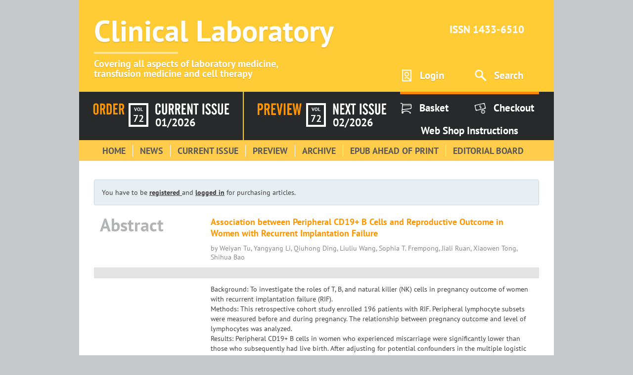

--- FILE ---
content_type: text/html;charset=UTF-8
request_url: https://clin-lab-publications.com/article/3252
body_size: 31572
content:
<!DOCTYPE html>
<html lang="en">
<head>
    <meta http-equiv="X-UA-Compatible" content="IE=edge"/>
    <meta http-equiv="expires" content="0"/>
    <meta http-equiv="pragma" content="no-cache"/>
    <meta http-equiv="cache-control" content="no-cache"/>
    <meta http-equiv="content-language" content="en"/>
    <meta http-equiv="content-type" content="text/html; charset=utf-8"/>
    <meta http-equiv="content-script-type" content="text/javascript"/>
    <meta http-equiv="content-style-type" content="text/css"/>
    <title>Clinical Laboratory</title>
    <link rel="icon" href="/assets/static/favicon.ico" sizes="16x16">
    <link rel="icon" href="/assets/static/favicon-16x16.png" sizes="16x16" type="image/png">
    <link rel="icon" href="/assets/static/favicon-32x32.png" sizes="32x32" type="image/png">
    <link rel="icon" href="/assets/static/favicon-96x96.png" sizes="16x16" type="image/png">
    <link rel="apple-touch-icon" href="/assets/static/apple-icon.png" sizes="192x192" type="image/png">
    <link rel="apple-touch-icon" href="/assets/static/apple-icon-57x57.png" sizes="57x57" type="image/png">
    <link rel="apple-touch-icon" href="/assets/static/apple-icon-60x60.png" sizes="60x60" type="image/png">
    <link rel="apple-touch-icon" href="/assets/static/apple-icon-72x72.png" sizes="72x72" type="image/png">
    <link rel="apple-touch-icon" href="/assets/static/apple-icon-76x76.png" sizes="76x76" type="image/png">
    <link rel="apple-touch-icon" href="/assets/static/apple-icon-114x114.png" sizes="114x114" type="image/png">
    <link rel="apple-touch-icon" href="/assets/static/apple-icon-120x120.png" sizes="120x120"
          type="image/png">
    <link rel="apple-touch-icon" href="/assets/static/apple-icon-144x144.png" sizes="144x144"
          type="image/png">
    <link rel="apple-touch-icon" href="/assets/static/apple-icon-152x152.png.png" sizes="152x152" type="image/png">
    <link rel="apple-touch-icon" href="/assets/static/apple-icon-180x180.png.png" sizes="180x180" type="image/png">
    <link rel="apple-touch-icon-precomposed" href="/assets/static/apple-icon-precomposed.png" type="image/png"
          sizes="192x192">
    <meta name="msapplication-config" content="/assets/static/browserconfig.xml"/>
    <link rel="manifest" href="/assets/static/manifest.json" />
    <link rel="stylesheet" type="text/css" media="screen" href="/css/style.css"/>
    <link rel="stylesheet" type="text/css" media="screen" href="/css/bijou.min.css"/>
    <script id="MathJax-script" async src="/js/mathjax/tex-mml-chtml.js"></script>
</head>
<body>

<div id="page">

    <header class="header">
	<div class="header__top">

		<div class="header-logo">
			<a href="/" class="logo">
				<div class="logo__name">Clinical Laboratory</div>
				<div class="logo__description">
					Covering all aspects of laboratory medicine,
					<br>transfusion medicine and cell therapy
				</div>
			</a>
		</div>

		<div class="header-top-panel">
			<div class="issn">
				ISSN 1433-6510
			</div>
			<div class="menu-panel">
				<div class="menu-panel__item menu-panel__item--account">
					
					<a href="/login" class="menu-panel-link">
						<span class="menu-panel-link__icon icon icon--account"></span>
						<span class="menu-panel-link__label">Login</span>
					</a>
				</div>
				<div class="menu-panel__item menu-panel__item--search">
					<a href="/search" class="menu-panel-link">
						<span class="menu-panel-link__icon icon icon--search"></span>
						<span class="menu-panel-link__label">Search</span>
					</a>
				</div>
			</div>
		</div>

	</div>
	<div class="header__bottom">

		<div class="header-op">
			<div class="header-op__column header-op__column--first">

				<div class="info-block info-block--order">
					<div class="info-block__label text-svg">
						

	
		<svg viewBox="0 0 61 23" version="1.1" xmlns="http://www.w3.org/2000/svg">
			<path fill="#FF9600"
						d="M8.38671875,17.3271484 L8.38671875,5.50585938 C8.38671875,4.77343384 8.2451186,4.22412292 7.96191406,3.85791016 C7.67870952,3.49169739 7.25879185,3.30859375 6.70214844,3.30859375 C6.14550503,3.30859375 5.72558735,3.49169739 5.44238281,3.85791016 C5.15917827,4.22412292 5.01757812,4.77343384 5.01757812,5.50585938 L5.01757812,17.3271484 C5.01757812,18.059574 5.15917827,18.6113263 5.44238281,18.9824219 C5.72558735,19.3535175 6.14550503,19.5390625 6.70214844,19.5390625 C7.25879185,19.5390625 7.67870952,19.3535175 7.96191406,18.9824219 C8.2451186,18.6113263 8.38671875,18.059574 8.38671875,17.3271484 Z M1.69238281,5.7109375 C1.69238281,4.04100728 2.14647983,2.73242661 3.0546875,1.78515625 C3.96289517,0.837885889 5.21776543,0.364257812 6.81933594,0.364257812 C8.33301538,0.364257812 9.53173386,0.850092798 10.4155273,1.82177734 C11.2993208,2.79346189 11.7412109,4.11913223 11.7412109,5.79882812 L11.7412109,16.6533203 C11.7412109,18.5087983 11.3042036,19.9394481 10.4301758,20.9453125 C9.55614797,21.9511769 8.31348462,22.4541016 6.70214844,22.4541016 C5.07128091,22.4541016 3.82861755,21.9536183 2.97412109,20.9526367 C2.11962463,19.9516552 1.69238281,18.4892674 1.69238281,16.5654297 L1.69238281,5.7109375 Z M17.9521484,3.87988281 L17.9521484,10.0322266 L19.2412109,10.0322266 C19.9931678,10.0322266 20.5156235,9.80517805 20.8085938,9.35107422 C21.101564,8.89697039 21.2480469,8.05469365 21.2480469,6.82421875 C21.2480469,5.71093193 21.0942398,4.94189666 20.7866211,4.51708984 C20.4790024,4.09228303 19.9248087,3.87988281 19.1240234,3.87988281 L17.9521484,3.87988281 Z M17.9521484,13.09375 L17.9521484,22 L14.6855469,22 L14.6855469,0.818359375 L19.4755859,0.818359375 C21.2724699,0.818359375 22.5712851,1.30175298 23.3720703,2.26855469 C24.1728556,3.2353564 24.5732422,4.79295801 24.5732422,6.94140625 C24.5732422,8.26953789 24.412111,9.3437459 24.0898438,10.1640625 C23.7675765,10.9843791 23.240238,11.648435 22.5078125,12.15625 L24.9101562,22 L21.5263672,22 L19.5048828,13.09375 L17.9521484,13.09375 Z M30.4619141,18.8798828 L32.1171875,18.8798828 C32.6933623,18.8798828 33.1206041,18.6992206 33.3989258,18.3378906 C33.6772475,17.9765607 33.8164062,17.4150429 33.8164062,16.6533203 L33.8164062,6.45800781 C33.8164062,5.58886284 33.6064474,4.95166218 33.1865234,4.54638672 C32.7665995,4.14111125 32.1074264,3.93847656 31.2089844,3.93847656 L30.4619141,3.93847656 L30.4619141,18.8798828 Z M27.2246094,22 L27.2246094,0.818359375 L31.8681641,0.818359375 C33.665048,0.818359375 34.9956011,1.29198745 35.8598633,2.23925781 C36.7241254,3.18652817 37.15625,4.65135728 37.15625,6.63378906 L37.15625,16.0966797 C37.15625,18.1572369 36.7460979,19.6562453 35.9257812,20.59375 C35.1054646,21.5312547 33.8017667,22 32.0146484,22 L27.2246094,22 Z M40.1298828,22 L40.1298828,0.818359375 L48.640625,0.818359375 L48.640625,3.87988281 L43.3964844,3.87988281 L43.3964844,9.43164062 L47.1757812,9.43164062 L47.1757812,12.4931641 L43.3964844,12.4931641 L43.3964844,18.8212891 L48.640625,18.8212891 L48.640625,22 L40.1298828,22 Z M54.4121094,3.87988281 L54.4121094,10.0322266 L55.7011719,10.0322266 C56.4531288,10.0322266 56.9755845,9.80517805 57.2685547,9.35107422 C57.5615249,8.89697039 57.7080078,8.05469365 57.7080078,6.82421875 C57.7080078,5.71093193 57.5542008,4.94189666 57.246582,4.51708984 C56.9389633,4.09228303 56.3847696,3.87988281 55.5839844,3.87988281 L54.4121094,3.87988281 Z M54.4121094,13.09375 L54.4121094,22 L51.1455078,22 L51.1455078,0.818359375 L55.9355469,0.818359375 C57.7324309,0.818359375 59.031246,1.30175298 59.8320312,2.26855469 C60.6328165,3.2353564 61.0332031,4.79295801 61.0332031,6.94140625 C61.0332031,8.26953789 60.8720719,9.3437459 60.5498047,10.1640625 C60.2275375,10.9843791 59.700199,11.648435 58.9677734,12.15625 L61.3701172,22 L57.9863281,22 L55.9648438,13.09375 L54.4121094,13.09375 Z"></path>
		</svg>
	

	

	

	


					</div>
					<div class="info-block__count">
						<div class="info-block-vol">
							<div class="info-block-vol__label">vol</div>
							<div class="info-block-vol__number">72</div>
						</div>
					</div>
					<div class="info-block__date block-date">
						<div class="block-date__label text-svg">
							

	

	

	
		<svg viewBox="0 0 144 23" version="1.1" xmlns="http://www.w3.org/2000/svg">
			<path fill="#FFFFFF"
						d="M0.289062,16.5654297 L0.289062,5.7109375 C0.289062,4.04100728 0.74316,2.73242661 1.651367,1.78515625 C2.559575,0.837885889 3.814445,0.364257812 5.416016,0.364257812 C6.929695,0.364257812 8.128414,0.850092798 9.012207,1.82177734 C9.896001,2.79346189 10.337891,4.11913223 10.337891,5.79882812 L10.337891,7.83496094 L6.983398,7.83496094 L6.983398,5.50585938 C6.983398,4.77343384 6.841798,4.22412292 6.558594,3.85791016 C6.275389,3.49169739 5.855472,3.30859375 5.298828,3.30859375 C4.742185,3.30859375 4.322267,3.49169739 4.039062,3.85791016 C3.755858,4.22412292 3.614258,4.77343384 3.614258,5.50585938 L3.614258,17.3271484 C3.614258,18.059574 3.755858,18.6113263 4.039062,18.9824219 C4.322267,19.3535175 4.742185,19.5390625 5.298828,19.5390625 C5.855472,19.5390625 6.275389,19.3535175 6.558594,18.9824219 C6.841798,18.6113263 6.983398,18.059574 6.983398,17.3271484 L6.983398,14.4414062 L10.337891,14.4414062 L10.337891,16.6533203 C10.337891,18.5087983 9.900883,19.9394481 9.026855,20.9453125 C8.152828,21.9511769 6.910164,22.4541016 5.298828,22.4541016 C3.648429,22.4541016 2.400883,21.9560597 1.556152,20.9599609 C0.711422,19.9638622 0.289062,18.4990331 0.289062,16.5654297 Z M12.886719,0.818359375 L16.226562,0.818359375 L16.226562,17.2246094 C16.226562,17.8398468 16.385252,18.3305646 16.702637,18.6967773 C17.020021,19.0629901 17.437497,19.2460938 17.955078,19.2460938 C18.472659,19.2460938 18.877928,19.0654315 19.170898,18.7041016 C19.463869,18.3427716 19.610352,17.8496125 19.610352,17.2246094 L19.610352,0.818359375 L22.935547,0.818359375 L22.935547,16.6533203 C22.935547,18.518564 22.503422,19.9516552 21.63916,20.9526367 C20.774898,21.9536183 19.537117,22.4541016 17.925781,22.4541016 C16.294914,22.4541016 15.047368,21.9511769 14.183105,20.9453125 C13.318843,19.9394481 12.886719,18.4795018 12.886719,16.5654297 L12.886719,0.818359375 Z M29.336914,3.87988281 L29.336914,10.0322266 L30.625977,10.0322266 C31.377933,10.0322266 31.900389,9.80517805 32.193359,9.35107422 C32.48633,8.89697039 32.632812,8.05469365 32.632812,6.82421875 C32.632812,5.71093193 32.479005,4.94189666 32.171387,4.51708984 C31.863768,4.09228303 31.309574,3.87988281 30.508789,3.87988281 L29.336914,3.87988281 Z M29.336914,13.09375 L29.336914,22 L26.070312,22 L26.070312,0.818359375 L30.860352,0.818359375 C32.657236,0.818359375 33.956051,1.30175298 34.756836,2.26855469 C35.557621,3.2353564 35.958008,4.79295801 35.958008,6.94140625 C35.958008,8.26953789 35.796877,9.3437459 35.474609,10.1640625 C35.152342,10.9843791 34.625004,11.648435 33.892578,12.15625 L36.294922,22 L32.911133,22 L30.889648,13.09375 L29.336914,13.09375 Z M41.84668,3.87988281 L41.84668,10.0322266 L43.135742,10.0322266 C43.887699,10.0322266 44.410155,9.80517805 44.703125,9.35107422 C44.996095,8.89697039 45.142578,8.05469365 45.142578,6.82421875 C45.142578,5.71093193 44.988771,4.94189666 44.681152,4.51708984 C44.373534,4.09228303 43.81934,3.87988281 43.018555,3.87988281 L41.84668,3.87988281 Z M41.84668,13.09375 L41.84668,22 L38.580078,22 L38.580078,0.818359375 L43.370117,0.818359375 C45.167001,0.818359375 46.465816,1.30175298 47.266602,2.26855469 C48.067387,3.2353564 48.467773,4.79295801 48.467773,6.94140625 C48.467773,8.26953789 48.306642,9.3437459 47.984375,10.1640625 C47.662108,10.9843791 47.134769,11.648435 46.402344,12.15625 L48.804688,22 L45.420898,22 L43.399414,13.09375 L41.84668,13.09375 Z M51.119141,22 L51.119141,0.818359375 L59.629883,0.818359375 L59.629883,3.87988281 L54.385742,3.87988281 L54.385742,9.43164062 L58.165039,9.43164062 L58.165039,12.4931641 L54.385742,12.4931641 L54.385742,18.8212891 L59.629883,18.8212891 L59.629883,22 L51.119141,22 Z M62.164062,22 L62.164062,0.818359375 L65.09375,0.818359375 L69.239258,13.4746094 L69.341211,13.8050781 C69.396289,13.989062 69.457519,14.2011707 69.524902,14.4414063 C69.637208,14.8417989 69.751953,15.2714821 69.869141,15.7304688 C69.761718,15.1152313 69.673828,14.5463893 69.605469,14.0239258 L69.555245,13.6101812 C69.520368,13.293795 69.50293,13.0484105 69.50293,12.8740234 L69.50293,0.818359375 L72.564453,0.818359375 L72.564453,22 L69.50293,22 L65.518555,10.2958984 L65.472982,10.1656903 C65.464301,10.1385636 65.455078,10.1087241 65.445312,10.0761719 C65.171874,9.27538662 64.966798,8.58203418 64.830078,7.99609375 L65.040089,9.39591595 C65.06261,9.55714813 65.082938,9.70821637 65.101074,9.84912109 L65.14771,10.2389498 C65.180096,10.5364027 65.196289,10.7653452 65.196289,10.9257812 L65.196289,22 L62.164062,22 Z M74.043945,3.87988281 L74.043945,0.818359375 L84.092773,0.818359375 L84.092773,3.87988281 L80.694336,3.87988281 L80.694336,22 L77.427734,22 L77.427734,3.87988281 L74.043945,3.87988281 Z M91.695312,22 L91.695312,0.818359375 L95.020508,0.818359375 L95.020508,22 L91.695312,22 Z M97.305664,16.6240234 L100.425781,16.1552734 C100.484375,17.2294976 100.689451,18.0229467 101.041016,18.5356445 C101.39258,19.0483424 101.910153,19.3046875 102.59375,19.3046875 C103.189456,19.3046875 103.67285,19.1167011 104.043945,18.7407227 C104.415041,18.3647442 104.600586,17.8691437 104.600586,17.2539062 C104.600586,16.2005452 103.799772,14.8535675 102.198122,13.2129361 L101.65625,12.6689453 C99.937491,10.9501867 98.833987,9.62939915 98.345703,8.70654297 C97.857419,7.78368679 97.613281,6.80469268 97.613281,5.76953125 C97.613281,4.27538315 98.103999,3.01807151 99.085449,1.99755859 C100.066899,0.977045679 101.265618,0.466796875 102.681641,0.466796875 C104.058601,0.466796875 105.186519,0.937983569 106.06543,1.88037109 C106.94434,2.82275862 107.447265,4.09960132 107.574219,5.7109375 L104.380859,6.16503906 C104.322265,5.2177687 104.15381,4.53906455 103.875488,4.12890625 C103.597167,3.71874795 103.169925,3.51367188 102.59375,3.51367188 C102.066404,3.51367188 101.644045,3.69189275 101.32666,4.04833984 C101.009276,4.40478694 100.850586,4.8808564 100.850586,5.4765625 C100.850586,6.7070374 101.875966,8.31346665 103.926758,10.2958984 L104.117188,10.4863281 C105.621101,11.9511792 106.60742,13.1474563 107.076172,14.0751953 C107.544924,15.0029343 107.779297,16.042963 107.779297,17.1953125 C107.779297,18.738289 107.300786,20.0053661 106.34375,20.996582 C105.386714,21.9877979 104.175789,22.4833984 102.710938,22.4833984 C101.089836,22.4833984 99.803227,21.9658255 98.851074,20.9306641 C97.898921,19.8955026 97.383789,18.4599701 97.305664,16.6240234 Z M109.068359,16.6240234 L112.188477,16.1552734 C112.247071,17.2294976 112.452147,18.0229467 112.803711,18.5356445 C113.155275,19.0483424 113.672848,19.3046875 114.356445,19.3046875 C114.952151,19.3046875 115.435545,19.1167011 115.806641,18.7407227 C116.177736,18.3647442 116.363281,17.8691437 116.363281,17.2539062 C116.363281,16.2005452 115.562468,14.8535675 113.960818,13.2129361 L113.418945,12.6689453 C111.700187,10.9501867 110.596682,9.62939915 110.108398,8.70654297 C109.620115,7.78368679 109.375977,6.80469268 109.375977,5.76953125 C109.375977,4.27538315 109.866694,3.01807151 110.848145,1.99755859 C111.829595,0.977045679 113.028313,0.466796875 114.444336,0.466796875 C115.821296,0.466796875 116.949214,0.937983569 117.828125,1.88037109 C118.707036,2.82275862 119.20996,4.09960132 119.336914,5.7109375 L116.143555,6.16503906 C116.084961,5.2177687 115.916505,4.53906455 115.638184,4.12890625 C115.359862,3.71874795 114.93262,3.51367188 114.356445,3.51367188 C113.829099,3.51367188 113.40674,3.69189275 113.089355,4.04833984 C112.771971,4.40478694 112.613281,4.8808564 112.613281,5.4765625 C112.613281,6.7070374 113.638662,8.31346665 115.689453,10.2958984 L115.879883,10.4863281 C117.383797,11.9511792 118.370115,13.1474563 118.838867,14.0751953 C119.30762,15.0029343 119.541992,16.042963 119.541992,17.1953125 C119.541992,18.738289 119.063481,20.0053661 118.106445,20.996582 C117.149409,21.9877979 115.938484,22.4833984 114.473633,22.4833984 C112.852531,22.4833984 111.565923,21.9658255 110.61377,20.9306641 C109.661616,19.8955026 109.146485,18.4599701 109.068359,16.6240234 Z M121.578125,0.818359375 L124.917969,0.818359375 L124.917969,17.2246094 C124.917969,17.8398468 125.076659,18.3305646 125.394043,18.6967773 C125.711427,19.0629901 126.128904,19.2460938 126.646484,19.2460938 C127.164065,19.2460938 127.569334,19.0654315 127.862305,18.7041016 C128.155275,18.3427716 128.301758,17.8496125 128.301758,17.2246094 L128.301758,0.818359375 L131.626953,0.818359375 L131.626953,16.6533203 C131.626953,18.518564 131.194829,19.9516552 130.330566,20.9526367 C129.466304,21.9536183 128.228524,22.4541016 126.617188,22.4541016 C124.98632,22.4541016 123.738774,21.9511769 122.874512,20.9453125 C122.01025,19.9394481 121.578125,18.4795018 121.578125,16.5654297 L121.578125,0.818359375 Z M134.791016,22 L134.791016,0.818359375 L143.301758,0.818359375 L143.301758,3.87988281 L138.057617,3.87988281 L138.057617,9.43164062 L141.836914,9.43164062 L141.836914,12.4931641 L138.057617,12.4931641 L138.057617,18.8212891 L143.301758,18.8212891 L143.301758,22 L134.791016,22 Z"></path>
		</svg>
	

	


						</div>
						<a href="/current-issue" class="block-date__date" >01/2026</a>
					</div>
				</div>

			</div>
			<div class="header-op__column header-op__column--second">

				<div class="info-block info-block--review">
					<div class="info-block__label text-svg">
						

	

	
		<svg viewBox="0 0 86 23" version="1.1" xmlns="http://www.w3.org/2000/svg">
			<path fill="#FF9600"
						d="M4.359375,10.578125 L5.734375,10.578125 C6.54687906,10.578125 7.1067693,10.3307316 7.4140625,9.8359375 C7.7213557,9.34114336 7.875,8.39584031 7.875,7 C7.875,5.71874359 7.71354328,4.84375234 7.390625,4.375 C7.06770672,3.90624766 6.47396266,3.671875 5.609375,3.671875 L4.359375,3.671875 L4.359375,10.578125 Z M0.875,23 L0.875,0.40625 L5.984375,0.40625 C7.89063453,0.40625 9.2734332,0.921869844 10.1328125,1.953125 C10.9921918,2.98438016 11.421875,4.64582187 11.421875,6.9375 C11.421875,9.07292734 11.0052125,10.752598 10.171875,11.9765625 C9.3385375,13.200527 8.19792391,13.8125 6.75,13.8125 L4.359375,13.8125 L4.359375,23 L0.875,23 Z M17.3125,3.671875 L17.3125,10.234375 L18.6875,10.234375 C19.4895873,10.234375 20.0468734,9.99218992 20.359375,9.5078125 C20.6718766,9.02343508 20.828125,8.12500656 20.828125,6.8125 C20.828125,5.62499406 20.6640641,4.80468977 20.3359375,4.3515625 C20.0078109,3.89843523 19.4166709,3.671875 18.5625,3.671875 L17.3125,3.671875 Z M17.3125,13.5 L17.3125,23 L13.828125,23 L13.828125,0.40625 L18.9375,0.40625 C20.8541763,0.40625 22.2395791,0.921869844 23.09375,1.953125 C23.9479209,2.98438016 24.375,4.64582187 24.375,6.9375 C24.375,8.35417375 24.2031267,9.49999563 23.859375,10.375 C23.5156233,11.2500044 22.9531289,11.9583306 22.171875,12.5 L24.734375,23 L21.125,23 L18.96875,13.5 L17.3125,13.5 Z M27.203125,23 L27.203125,0.40625 L36.28125,0.40625 L36.28125,3.671875 L30.6875,3.671875 L30.6875,9.59375 L34.71875,9.59375 L34.71875,12.859375 L30.6875,12.859375 L30.6875,19.609375 L36.28125,19.609375 L36.28125,23 L27.203125,23 Z M37.5,0.40625 L40.90625,0.40625 L42.984375,13.78125 C43.1197923,14.6354209 43.2161455,15.4401004 43.2734375,16.1953125 C43.3307295,16.9505246 43.359375,17.7135378 43.359375,18.484375 L43.359375,18.890625 C43.3906252,17.9010367 43.4401038,16.9713585 43.5078125,16.1015625 C43.5755212,15.2317665 43.6562495,14.4583367 43.75,13.78125 L45.765625,0.40625 L49.1875,0.40625 L45.1875,23 L41.546875,23 L37.5,0.40625 Z M51.265625,23 L51.265625,0.40625 L54.8125,0.40625 L54.8125,23 L51.265625,23 Z M58.3125,23 L58.3125,0.40625 L67.390625,0.40625 L67.390625,3.671875 L61.796875,3.671875 L61.796875,9.59375 L65.828125,9.59375 L65.828125,12.859375 L61.796875,12.859375 L61.796875,19.609375 L67.390625,19.609375 L67.390625,23 L58.3125,23 Z M68.484375,0.40625 L71.8125,0.40625 L73.359375,13.796875 L73.4381251,14.5843756 C73.473125,14.9656248 73.5015624,15.3281233 73.5234375,15.671875 C73.559896,16.2447945 73.578125,16.8020806 73.578125,17.34375 L73.578125,17.78125 L73.6278699,16.7672201 L73.6278699,16.7672201 L73.740548,14.7850564 C73.7879373,14.0342535 73.8275461,13.5538205 73.859375,13.34375 L75.59375,0.40625 L78.5625,0.40625 L80.421875,13.78125 C80.494792,14.3020859 80.5520831,14.89583 80.59375,15.5625 C80.6354169,16.22917 80.65625,16.9687459 80.65625,17.78125 L80.66125,17.5712501 C80.66625,17.4487504 80.6749999,17.3000009 80.6875,17.125 L80.7828721,15.3551004 C80.838776,14.4186105 80.8903184,13.7481638 80.9375,13.34375 L82.375,0.40625 L85.671875,0.40625 L82.15625,23 L79.234375,23 L77.328125,9.890625 C77.255208,9.38020578 77.1979169,8.78125344 77.15625,8.09375 C77.1145831,7.40625 77.09375,6.66667063 77.09375,5.875 L77.0150462,7.36882847 L77.0150462,7.36882847 L76.9296875,8.828125 C76.8828123,9.56771203 76.8437502,10.0624987 76.8125,10.3125 L74.953125,23 L72.046875,23 L68.484375,0.40625 Z"></path>
		</svg>
	

	

	


					</div>
					<div class="info-block__count">
						<div class="info-block-vol">
							<div class="info-block-vol__label">vol</div>
							<div class="info-block-vol__number">72</div>
						</div>
					</div>
					<div class="info-block__date block-date">
						<div class="block-date__label text-svg">
							

	

	

	

	
		<svg viewBox="0 0 105 23" version="1.1" xmlns="http://www.w3.org/2000/svg">
			<path fill="#FFFFFF"
						d="M63.438477,0.466796875 C64.815437,0.466796875 65.943355,0.937983569 66.822266,1.88037109 C67.701176,2.82275862 68.204101,4.09960132 68.331055,5.7109375 L65.137695,6.16503906 C65.079101,5.2177687 64.910646,4.53906455 64.632324,4.12890625 C64.354003,3.71874795 63.926761,3.51367188 63.350586,3.51367188 C62.82324,3.51367188 62.40088,3.69189275 62.083496,4.04833984 C61.766112,4.40478694 61.607422,4.8808564 61.607422,5.4765625 C61.607422,6.7070374 62.632802,8.31346665 64.683594,10.2958984 L64.874023,10.4863281 C66.377937,11.9511792 67.364255,13.1474563 67.833008,14.0751953 C68.30176,15.0029343 68.536133,16.042963 68.536133,17.1953125 C68.536133,18.738289 68.057622,20.0053661 67.100586,20.996582 C66.14355,21.9877979 64.932625,22.4833984 63.467773,22.4833984 C61.846672,22.4833984 60.560063,21.9658255 59.60791,20.9306641 C58.655757,19.8955026 58.140625,18.4599701 58.0625,16.6240234 L61.182617,16.1552734 C61.241211,17.2294976 61.446287,18.0229467 61.797852,18.5356445 C62.149416,19.0483424 62.666989,19.3046875 63.350586,19.3046875 C63.946292,19.3046875 64.429686,19.1167011 64.800781,18.7407227 C65.171877,18.3647442 65.357422,17.8691437 65.357422,17.2539062 C65.357422,16.2005452 64.556608,14.8535675 62.954958,13.2129361 L62.413086,12.6689453 C60.694327,10.9501867 59.590823,9.62939915 59.102539,8.70654297 C58.614255,7.78368679 58.370117,6.80469268 58.370117,5.76953125 C58.370117,4.27538315 58.860835,3.01807151 59.842285,1.99755859 C60.823735,0.977045679 62.022454,0.466796875 63.438477,0.466796875 Z M75.201172,0.466796875 C76.578132,0.466796875 77.70605,0.937983569 78.584961,1.88037109 C79.463872,2.82275862 79.966796,4.09960132 80.09375,5.7109375 L76.900391,6.16503906 C76.841797,5.2177687 76.673341,4.53906455 76.39502,4.12890625 C76.116698,3.71874795 75.689456,3.51367188 75.113281,3.51367188 C74.585935,3.51367188 74.163576,3.69189275 73.846191,4.04833984 C73.528807,4.40478694 73.370117,4.8808564 73.370117,5.4765625 C73.370117,6.7070374 74.395498,8.31346665 76.446289,10.2958984 L76.636719,10.4863281 C78.140633,11.9511792 79.126951,13.1474563 79.595703,14.0751953 C80.064455,15.0029343 80.298828,16.042963 80.298828,17.1953125 C80.298828,18.738289 79.820317,20.0053661 78.863281,20.996582 C77.906245,21.9877979 76.69532,22.4833984 75.230469,22.4833984 C73.609367,22.4833984 72.322759,21.9658255 71.370605,20.9306641 C70.418452,19.8955026 69.903321,18.4599701 69.825195,16.6240234 L72.945312,16.1552734 C73.003907,17.2294976 73.208983,18.0229467 73.560547,18.5356445 C73.912111,19.0483424 74.429684,19.3046875 75.113281,19.3046875 C75.708987,19.3046875 76.192381,19.1167011 76.563477,18.7407227 C76.934572,18.3647442 77.120117,17.8691437 77.120117,17.2539062 C77.120117,16.2005452 76.319304,14.8535675 74.717653,13.2129361 L74.175781,12.6689453 C72.457023,10.9501867 71.353518,9.62939915 70.865234,8.70654297 C70.376951,7.78368679 70.132812,6.80469268 70.132812,5.76953125 C70.132812,4.27538315 70.62353,3.01807151 71.60498,1.99755859 C72.586431,0.977045679 73.785149,0.466796875 75.201172,0.466796875 Z M85.674805,0.818359375 L85.674805,17.2246094 C85.674805,17.8398468 85.833495,18.3305646 86.150879,18.6967773 C86.468263,19.0629901 86.88574,19.2460938 87.40332,19.2460938 C87.920901,19.2460938 88.32617,19.0654315 88.619141,18.7041016 C88.912111,18.3427716 89.058594,17.8496125 89.058594,17.2246094 L89.058594,0.818359375 L92.383789,0.818359375 L92.383789,16.6533203 C92.383789,18.518564 91.951664,19.9516552 91.087402,20.9526367 C90.22314,21.9536183 88.98536,22.4541016 87.374023,22.4541016 C85.743156,22.4541016 84.49561,21.9511769 83.631348,20.9453125 C82.767086,19.9394481 82.334961,18.4795018 82.334961,16.5654297 L82.334961,0.818359375 L85.674805,0.818359375 Z M3.614258,0.818359375 L7.759766,13.4746094 L7.89934867,13.9319007 L7.89934867,13.9319007 L8.04541,14.4414063 C8.157715,14.8417989 8.27246,15.2714821 8.389648,15.7304688 C8.282226,15.1152313 8.194336,14.5463893 8.125977,14.0239258 L8.075753,13.6101812 C8.040876,13.293795 8.023438,13.0484105 8.023438,12.8740234 L8.023438,0.818359375 L11.084961,0.818359375 L11.084961,22 L8.023438,22 L4.039062,10.2958984 C4.019531,10.2470701 3.995117,10.1738286 3.96582,10.0761719 C3.692381,9.27538662 3.487305,8.58203418 3.350586,7.99609375 L3.525171,9.14644465 L3.621582,9.84912109 L3.621582,9.84912109 L3.668218,10.2389498 L3.69930856,10.5630085 C3.71096752,10.7085957 3.716797,10.8295196 3.716797,10.9257812 L3.716797,22 L0.68457,22 L0.68457,0.818359375 L3.614258,0.818359375 Z M22.935547,0.818359375 L22.935547,3.87988281 L17.691406,3.87988281 L17.691406,9.43164062 L21.470703,9.43164062 L21.470703,12.4931641 L17.691406,12.4931641 L17.691406,18.8212891 L22.935547,18.8212891 L22.935547,22 L14.424805,22 L14.424805,0.818359375 L22.935547,0.818359375 Z M27.168945,0.818359375 L29.161133,7.05859375 L29.307617,7.05859375 L31.402344,0.818359375 L34.742188,0.818359375 L31.050781,10.9550781 L35.064453,22 L31.651367,22 L29.512695,15.1005859 L29.395508,15.1005859 L27.081055,22 L23.726562,22 L27.59375,11.2333984 L23.785156,0.818359375 L27.168945,0.818359375 Z M44.849609,0.818359375 L44.849609,3.87988281 L41.451172,3.87988281 L41.451172,22 L38.18457,22 L38.18457,3.87988281 L34.800781,3.87988281 L34.800781,0.818359375 L44.849609,0.818359375 Z M55.777344,0.818359375 L55.777344,22 L52.452148,22 L52.452148,0.818359375 L55.777344,0.818359375 Z M104.058594,0.818359375 L104.058594,3.87988281 L98.814453,3.87988281 L98.814453,9.43164062 L102.59375,9.43164062 L102.59375,12.4931641 L98.814453,12.4931641 L98.814453,18.8212891 L104.058594,18.8212891 L104.058594,22 L95.547852,22 L95.547852,0.818359375 L104.058594,0.818359375 Z"></path>
		</svg>
	


						</div>
						<a href="/preview" class="block-date__date">02/2026</a>
					</div>
				</div>

			</div>
		</div>

		<div class="header-bottom-panel">
			<div class="menu-panel">
				<div class="menu-panel__item menu-panel__item--cart">
					<a href="/basket" class="menu-panel-link">
						<span class="menu-panel-link__icon icon icon--cart"></span>
						<span class="menu-panel-link__label">Basket</span>
					</a>
				</div>
				<div class="menu-panel__item menu-panel__item--checkout">
					<a href="/show-checkout" class="menu-panel-link">
						<span class="menu-panel-link__icon icon icon--checkout"></span>
						<span class="menu-panel-link__label">Checkout</span>
					</a>
				</div>
				<div class="menu-panel__item menu-panel__item--web-shop-instructions">
					<a href="/assets/files/WebShopInstructionsV2.pdf" target="_blank" class="menu-panel-link">
						<span class="menu-panel-link__label">Web Shop Instructions</span>
					</a>
				</div>
			</div>
		</div>

	</div>
</header>


    <ul id="menu">
        <li>
            <a href="/">
                Home
            </a>
        </li>
        <li>
            <a href="/news">
                News
            </a>
        </li>
        <li>
            <a href="/current-issue">
                Current Issue
            </a>
        </li>
        <li>
            <a href="/preview">
                Preview
            </a>
        </li>
        <li>
            <a href="/archive">
                Archive
            </a>
        </li>
        <li>
            <a href="/epub-ahead-of-print">
                Epub Ahead of Print
            </a>
        </li>
        <li>
            <a href="/editorial-board">
                Editorial Board
            </a>
        </li>
    </ul>

    <div id="content">

        
        

        
        

        
        

        
        <section>
    <div class="alert primary">
        <p>You have to be <a href="http://www.clin-lab-publications.com/register"><b>registered</b>
        </a> and <a href="http://www.clin-lab-publications.com/login"><b>logged in</b></a> for purchasing articles.</p>
    </div>
    <table>
        <tr>
            <td>
                <h2>Abstract</h2>
            </td>
            <td>
                <span class="caption">Association between Peripheral CD19+ B Cells and Reproductive Outcome in Women with Recurrent Implantation Failure</span>
                <span class="authors">by Weiyan Tu, Yangyang Li, Qiuhong Ding, Liuliu Wang, Sophia T. Frempong, Jiali Ruan, Xiaowen Tong, Shihua Bao</span>
            </td>
        </tr>
        <tr>
            <td class="spacer" colspan="2"></td>
        </tr>
        <tr>
            <td>
                
                
            </td>
            <td>
                <!-- <p style="text-align:justify;font:11pt Times;line-height:18px;"> -->
                <p>Background: To investigate the roles of T, B, and natural killer (NK) cells in pregnancy outcome of women with recurrent implantation failure (RIF).<br />Methods: This retrospective cohort study enrolled 196 patients with RIF. Peripheral lymphocyte subsets were measured before and during pregnancy. The relationship between pregnancy outcome and level of lymphocytes was analyzed.<br />Results: Peripheral CD19+ B cells in women who experienced miscarriage were significantly lower than those who subsequently had live birth. After adjusting for potential confounders in the multiple logistic regression models, each 1% increment in the peripheral CD19+ B cells before pregnancy [odds ratio (OR): 0.93] and during early pregnancy (OR: 0.83) was associated with a significantly decreased risk of miscarriage (p < 0.05). The risk of mis-carriage in patients with ≥ 15% CD19+ B cells before and during pregnancy was 39% and 21% lower, respectively, than in their counterparts with < 15% CD19+ B cells. The association between CD19+ B cells and the risk of miscarriage was nonlinear.<br />Conclusions: Measurement of peripheral CD19+ subsets may help predict the pregnancy outcome in women with RIF.<br /><br />DOI: 10.7754/Clin.Lab.2019.190510<br /></p>
            </td>
        </tr>

    </table>
</section>

    </div>

    <ul id="footer">
        <li><a href="/impressum">Impressum</a></li>
        <li><a href="/privacy-policy">Datenschutz</a></li>
        <li><a href="/disclaimer">Disclaimer</a></li>
        <li><a href="mailto:info@clin-lab-publications.com">Contact</a></li>
        <!--<li><a th:href="@{/sitemap}">Sitemap</a></li>-->
        <li><a href="/author-guide">Author Guide</a></li>
        <li><a href="/assets/files/SubscriptionRates2026.pdf">Subscription Rates</a></li>
    </ul>

    <div id="iconbar">
        <img alt="" src="/img/partner/spacer.png"/>
    </div>

</div>

</body>
</html>

--- FILE ---
content_type: image/svg+xml
request_url: https://clin-lab-publications.com/img/icons/checkout.svg
body_size: 3728
content:
<?xml version="1.0" encoding="UTF-8"?>
<svg width="35px" height="34px" viewBox="0 0 35 34" version="1.1" xmlns="http://www.w3.org/2000/svg" xmlns:xlink="http://www.w3.org/1999/xlink">
    <!-- Generator: Sketch 59 (86127) - https://sketch.com -->
    <title>Shape</title>
    <desc>Created with Sketch.</desc>
    <g id="Symbols" stroke="none" stroke-width="1" fill="none" fill-rule="evenodd">
        <g id="Checkout" transform="translate(-2.000000, -2.000000)" fill="#FFFFFF" fill-rule="nonzero">
            <g id="Coin" transform="translate(2.000000, 2.000000)">
                <path d="M26.0641526,21 C29.4132917,21 32.1283053,23.7150136 32.1283053,27.0641526 C32.1283053,30.4132917 29.4132917,33.1283053 26.0641526,33.1283053 C22.7150136,33.1283053 20,30.4132917 20,27.0641526 C20,23.7150136 22.7150136,21 26.0641526,21 Z M26.0641526,23 C23.8195831,23 22,24.8195831 22,27.0641526 C22,29.3087222 23.8195831,31.1283053 26.0641526,31.1283053 C28.3087222,31.1283053 30.1283053,29.3087222 30.1283053,27.0641526 C30.1283053,24.8195831 28.3087222,23 26.0641526,23 Z M26.548,24.016 L26.548,28.23 L27.5,28.23 L27.5,29 L24.707,29 L24.707,28.23 L25.68,28.23 L25.68,25.465 L25.785,24.989 L25.449,25.402 L24.826,25.829 L24.441,25.304 L26.037,24.016 L26.548,24.016 Z M30.8084662,1.69117256 L34.3050532,16.8365547 C34.4292902,17.3746844 34.0937639,17.9116388 33.5556342,18.0358758 L5.34428177,24.5489797 C4.80615204,24.6732167 4.26919769,24.3376904 4.14496065,23.7995607 L0.648373677,8.65417857 C0.52413664,8.11604885 0.85966296,7.57909449 1.39779269,7.45485745 L29.6091451,0.941753549 C30.1472748,0.817516513 30.6842292,1.15304283 30.8084662,1.69117256 Z M26.9961862,3.59761087 L4.78152306,8.72626996 L3.32123125,11.3407737 L5.3046247,19.9317946 L8.08234578,21.8634515 L29.7952083,16.8506422 L31.5355529,13.7332514 L29.6162705,5.41992596 L26.9961862,3.59761087 Z M17.4073418,7.42132941 L17.6421907,8.43857175 C17.9905695,8.38277359 18.3014701,8.36025865 18.5749016,8.37102627 C18.8483331,8.38179389 19.1049728,8.40875265 19.3448282,8.45190335 L19.2235351,9.84694314 C19.0766232,9.81517664 18.8946365,9.79150877 18.6775695,9.77593883 C18.4605026,9.76036889 18.219756,9.76668751 17.9553226,9.79489489 L18.4601127,11.9813813 C18.7269524,12.0347232 18.998886,12.1012554 19.2759218,12.1809799 C19.5529576,12.2607044 19.8085558,12.3720597 20.0427241,12.5150491 C20.2768924,12.6580384 20.4836285,12.8422521 20.6629385,13.0676955 C20.8422486,13.2931389 20.9723931,13.5812438 21.0533759,13.9320187 C21.2189407,14.6491587 21.1668303,15.250282 20.8970431,15.7354067 C20.6272559,16.2205314 20.1901685,16.5944351 19.5857678,16.8571291 L19.8368132,17.9445261 L18.6207994,18.225265 L18.3859505,17.2080227 C17.9380363,17.2950109 17.5374946,17.3382211 17.1843134,17.3376547 C16.8311323,17.3370882 16.5493084,17.3077333 16.3388334,17.2495892 L16.489805,15.8230663 C16.6499107,15.8764181 16.8656272,15.9128247 17.1369609,15.9322872 C17.4082945,15.9517496 17.7229434,15.9365797 18.0809168,15.8867769 L17.5275372,13.4898265 C17.2606976,13.4364847 16.9931113,13.3710014 16.7247703,13.2933747 C16.4564294,13.2157481 16.2071272,13.1049918 15.9768564,12.9611026 C15.7465856,12.8172135 15.5447959,12.6277527 15.3714812,12.3927147 C15.1981665,12.1576767 15.0701199,11.8608771 14.9873375,11.5023071 C14.8325704,10.8319372 14.8897813,10.2706881 15.158972,9.818543 C15.4281626,9.36639794 15.8541592,9.01558059 16.4369745,8.76608043 L16.191328,7.70206832 L17.4073418,7.42132941 Z M18.3136603,13.6408582 L18.7941557,15.7221127 C19.1281376,15.6039545 19.3582257,15.4358896 19.484427,15.2179128 C19.6106283,14.9999361 19.6404356,14.746744 19.5738497,14.458329 C19.516262,14.208889 19.369638,14.0272181 19.1339733,13.9133109 C18.8983087,13.7994036 18.6248737,13.708587 18.3136603,13.6408582 Z M17.2339855,9.92448173 C16.8712197,10.0246538 16.64053,10.1723317 16.5419095,10.36752 C16.443289,10.5627083 16.4218731,10.7811216 16.4776613,11.0227666 C16.5316498,11.2566166 16.6682294,11.4303435 16.8874042,11.5439525 C17.1065791,11.6575615 17.3678718,11.7491288 17.6712903,11.8186571 L17.2339855,9.92448173 Z" id="Shape"></path>
            </g>
        </g>
    </g>
</svg>